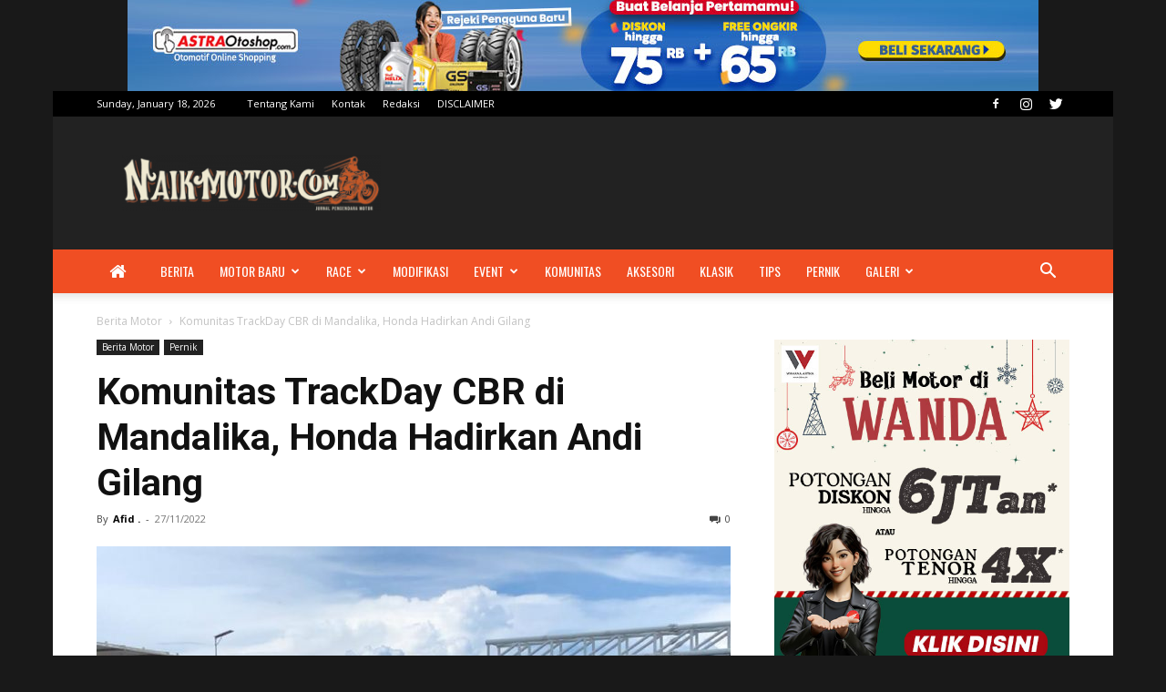

--- FILE ---
content_type: text/html; charset=UTF-8
request_url: https://www.naikmotor.com/wp-admin/admin-ajax.php?td_theme_name=Newspaper&v=12.3.1
body_size: 14
content:
{"212187":189}